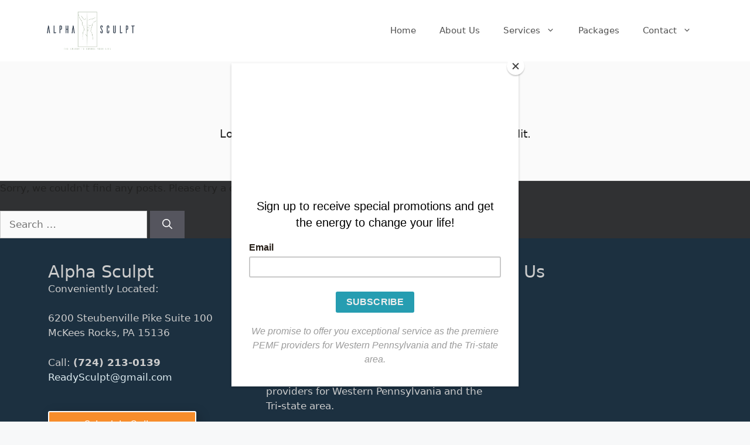

--- FILE ---
content_type: text/css; charset=UTF-8
request_url: https://alpha-sculpt.com/wp-content/uploads/maxmegamenu/style.css?ver=1d5851
body_size: -425
content:
@charset "UTF-8";

/** THIS FILE IS AUTOMATICALLY GENERATED - DO NOT MAKE MANUAL EDITS! **/
/** Custom CSS should be added to Mega Menu > Menu Themes > Custom Styling **/

.mega-menu-last-modified-1751414438 { content: 'Wednesday 2nd July 2025 00:00:38 UTC'; }

.wp-block {}

--- FILE ---
content_type: application/javascript; charset=UTF-8
request_url: https://alpha-sculpt.com/wp-content/plugins/bb-plugin/js/fl-gallery-grid.js?ver=2.9.4.1
body_size: 105
content:
(function($) {

	/**
	 * Builds a gallery grid of items.
	 *
	 * @class FLBuilderGalleryGrid
	 * @since 1.2.3
	 */
	FLBuilderGalleryGrid = function(settings)
	{
		$.extend(this, settings);

		if($(this.wrapSelector).length > 0) {
			$(window).on('resize', $.proxy(this.resize, this));
			this.resize();
		}
	};

	/**
	 * Prototype for new instances.
	 *
	 * @since 1.2.3
	 * @property {Object} prototype
	 */
	FLBuilderGalleryGrid.prototype = {

		/**
		 * A CSS selector for the element that wraps
		 * the gallery items.
		 *
		 * @since 1.2.3
		 * @property {String} wrapSelector
		 */
		wrapSelector    : '.fl-gallery-grid',

		/**
		 * A CSS selector for the gallery items.
		 *
		 * @since 1.2.3
		 * @property {String} itemSelector
		 */
		itemSelector    : '> *',

		/**
		 * The maximum width of the items.
		 *
		 * @since 1.2.3
		 * @property {Number} itemWidth
		 */
		itemWidth       : 400,

		/**
		 * A ratio to use for the item height.
		 *
		 * @since 1.2.3
		 * @property {Number} itemHeight
		 */
		itemHeight      : 0.75,

		/**
		 * RTL support
		 *
		 * @since 1.10.8
		 * @property {Boolean} isRTL
		 */
		isRTL           : false,

		/**
		 * Callback that fires when the window is resized
		 * to resize the gallery items.
		 *
		 * @since 1.2.3
		 * @method resize
		 */
		resize: function()
		{
			if ( ! $(this.wrapSelector).length ) {
				return;
			}
			var winWidth    = $(window).width(),
				wrap        = $(this.wrapSelector),
				wrapWidth   = wrap[0].getBoundingClientRect().width,
				numCols     = winWidth > 480 ? Math.ceil(wrapWidth/this.itemWidth) : 1,
				items       = wrap.find(this.itemSelector),
				itemWidth   = wrapWidth/numCols,
				itemHeight  = itemWidth * this.itemHeight,
				direction   = this.isRTL ? 'right' : 'left';

			// Browser bug fix. One column images are streched otherwise.
			if ( 1 === numCols ) {
				itemWidth -= 0.5;
			}

			// Set the item width and height.
			items.css({
				'float'  : direction,
				'height' : itemHeight + 'px',
				'width'  : itemWidth + 'px'
			});
		}
	};

})(jQuery);
